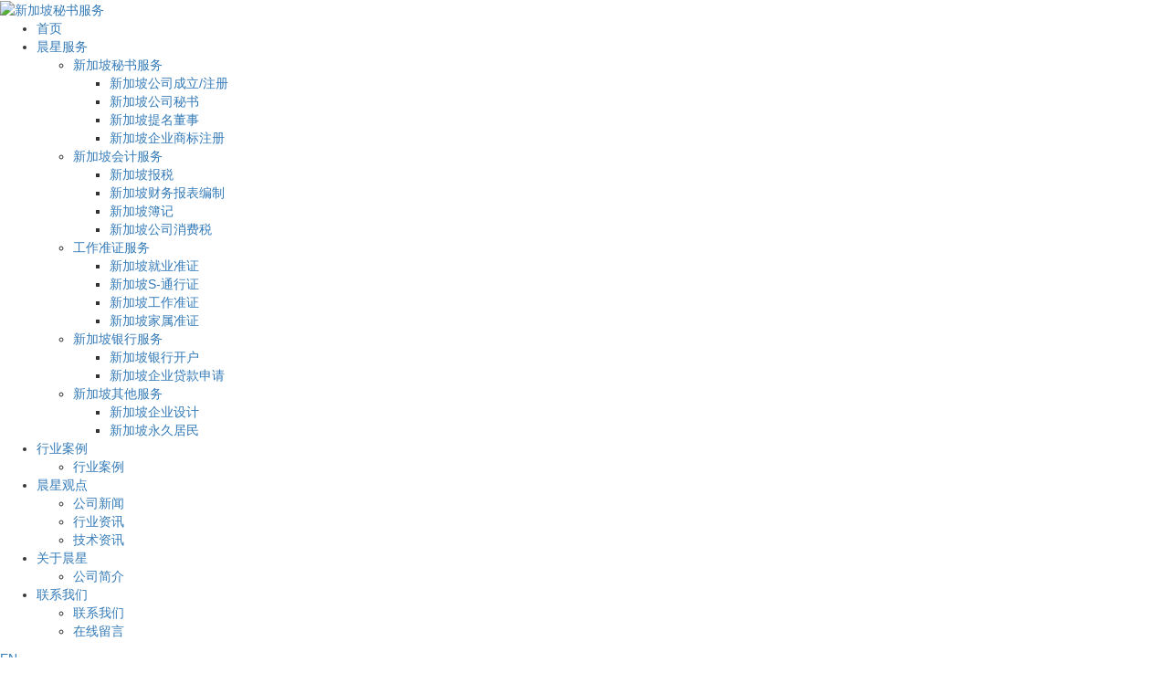

--- FILE ---
content_type: text/html;charset=utf-8
request_url: https://www.corpnergy.com/news/794.html
body_size: 8400
content:
<!DOCTYPE html>
<html lang="zh-CN">
<head>
    <meta charset="utf-8">
    <meta name="viewport" content="width=device-width, initial-scale=1, maximum-scale=1, user-scalable=no">
    <link rel="shortcut icon" type="image/x-icon" href="//cdn.myxypt.com/9ce8438c/23/07/596096e7f2ab524369b8194107ab2628a4366da7.png"/>
    <title>新加坡公司注册需要准备哪些材料？-晨星商务有限责任公司</title>
    <meta name="keywords" content="会计服务经验新加坡,新加坡报税服务协议,会计服务机构新加坡"/>
    <meta name="description" content="在新加坡注册一家公司是一个相对简单的过程，但如果您没有准备好适当的材料，可能会导致注册被延误或拒绝。在这里，我们将提供一个详细的清单，列出注册新加坡公司所需的所有必要材料。首先，让我们看一下在准备材料之前，您需要先决定的几个重要事项。首先是..."/>
    <link rel="stylesheet" href='//gcdn.myxypt.com/libs/bootstrap.css'>
<link rel="stylesheet" href="//cdn.myxypt.com/uu6lxgqb/t/1/assets/app.css?v=1691717597">
<link rel="stylesheet" href="//cdn.myxypt.com/uu6lxgqb/t/1/assets/main.css?v=1688370072">
<link rel="stylesheet" href='//gcdn.myxypt.com/libs/share.min.css'>
<script src='//gcdn.myxypt.com/libs/jquery.js'></script>
<script src='//gcdn.myxypt.com/libs/jquery.share.min.js'></script>
<script src='//gcdn.myxypt.com/libs/jquery.SuperSlide.js'></script>
<link rel="stylesheet" href='//gcdn.myxypt.com/libs/owl.carousel.css'>
<!--{* 前端配置 *}-->
<script>
    var config = {
        homeUrl: 'https://www.corpnergy.com/',
                copyCode: "0",
        userName: ""
    }
</script>
<script src="//cdn.myxypt.com/uu6lxgqb/t/1/assets/app.js?v=1668591708"></script>
<!--{* 第三方JS代码 *}-->
<meta name="baidu-site-verification" content="codeva-1MHmsn9HOR" />
<meta name="360-site-verification" content="3cca5db1269463853155d68c20d4c7fd" />
<script type='text/javascript'>
    (function(a, b, c, d, e, j, s) {
        a[d] = a[d] || function() {
            (a[d].a = a[d].a || []).push(arguments)
        };
        j = b.createElement(c),
            s = b.getElementsByTagName(c)[0];
        j.async = true;
        j.charset = 'UTF-8';
        j.src = 'https://static.meiqia.com/widget/loader.js';
        s.parentNode.insertBefore(j, s);
    })(window, document, 'script', '_MEIQIA');
    _MEIQIA('entId', 'b489d5a766ff96d34006f46ba62fedb9');
</script>
<script>
document.write(unescape('%3Cscript%3E%0Avar%20_hmt%20%3D%20_hmt%20%7C%7C%20%5B%5D%3B%0A%28function%28%29%20%7B%0A%20%20var%20hm%20%3D%20document.createElement%28%22script%22%29%3B%0A%20%20hm.src%20%3D%20%22https%3A//hm.baidu.com/hm.js%3F4d117b37b18ef12f81e1aa06842530b5%22%3B%0A%20%20var%20s%20%3D%20document.getElementsByTagName%28%22script%22%29%5B0%5D%3B%20%0A%20%20s.parentNode.insertBefore%28hm%2C%20s%29%3B%0A%7D%29%28%29%3B%0A%3C/script%3E%0A'));
</script><script>
        (function() {
            var hm = document.createElement('script');
            hm.src = '//hm.cn86.cn/hm.js?s-v6gzi262sdwbgcp3';
            var s = document.getElementsByTagName('script')[0]; 
            s.parentNode.insertBefore(hm, s);
        })();
    </script>

    </head>

<body>
<!--[if lt IE 10]>
<div class="noie">
    您现在使用的是旧版本的 IE 浏览器，为了您能更好及完整体验该系统的所有功能，请尽快升级您的浏览器！
</div>
<![endif]-->

<!-- header -->
<!--{* 头部 *}-->
<!--{* 手机头部 *}-->
<div class="xymob-head visible-sm visible-xs">
    <div class="xymob-head-box">
        <div class="xymob-logo">
            <div><a href="https://www.corpnergy.com/"><img src="//cdn.myxypt.com/9ce8438c/22/11/805c29132988ad022430c313aaf5ee0adabb1295.png" /></a></div>
        </div>
        <div class="xymob-navbtn">
            <span></span>
        </div>
        <div class="xymob-search-btn"><i class="icon-font icon-search"></i></div>
    </div>

    <div class="xymob-menu">
        <div class="xymob-menu-box">
                        <ul class="xymob-nav">
                                <li>
                    <a href="/" >首页</a>
                                                                            </li>
                                <li>
                    <a href="https://www.corpnergy.com/product/" >晨星服务</a>
                                                                                <div class="xymob-menu-jt"><i class="icon-font icon-down"></i></div>
                    <ul class="xymob-sub-menu">
                                                <li><a href="https://www.corpnergy.com/product/1/" >新加坡秘书服务</a></li>
                                                <li><a href="https://www.corpnergy.com/product/2/" >新加坡会计服务</a></li>
                                                <li><a href="https://www.corpnergy.com/product/3/" >工作准证服务</a></li>
                                                <li><a href="https://www.corpnergy.com/product/4/" >新加坡银行服务</a></li>
                                                <li><a href="https://www.corpnergy.com/product/5/" >新加坡其他服务</a></li>
                                            </ul>
                                                                            </li>
                                <li>
                    <a href="https://www.corpnergy.com/case/" >行业案例</a>
                                                                                <div class="xymob-menu-jt"><i class="icon-font icon-down"></i></div>
                    <ul class="xymob-sub-menu">
                                                <li><a href="https://www.corpnergy.com/case/1/" >行业案例</a></li>
                                            </ul>
                                                                            </li>
                                <li>
                    <a href="https://www.corpnergy.com/news/" >晨星观点</a>
                                                                                <div class="xymob-menu-jt"><i class="icon-font icon-down"></i></div>
                    <ul class="xymob-sub-menu">
                                                <li><a href="https://www.corpnergy.com/news/1/" >公司新闻</a></li>
                                                <li><a href="https://www.corpnergy.com/news/2/" >行业资讯</a></li>
                                                <li><a href="https://www.corpnergy.com/news/3/" >技术资讯</a></li>
                                            </ul>
                                                                            </li>
                                <li>
                    <a href="https://www.corpnergy.com/about_about/" >关于晨星</a>
                                                                                <div class="xymob-menu-jt"><i class="icon-font icon-down"></i></div>
                    <ul class="xymob-sub-menu">
                                                <li><a href="https://www.corpnergy.com/about_about/gsjj9f6.html" >公司简介</a></li>
                                            </ul>
                                                                            </li>
                                <li>
                    <a href="https://www.corpnergy.com/about_contact/" >联系我们</a>
                                                                                <div class="xymob-menu-jt"><i class="icon-font icon-down"></i></div>
                    <ul class="xymob-sub-menu">
                                                <li><a href="https://www.corpnergy.com/about_contact/lxc2e.html" >联系我们</a></li>
                                                <li><a href="/inquiry/" >在线留言</a></li>
                                            </ul>
                                                                            </li>
                                <li> <a href="https://en.corpnergy.com/">English</a></li>
            </ul>
            
        </div>
    </div>

    <div class="xymob-search">
        <div class="xymob-search-close-btn"><i class="icon-font icon-close"></i></div>
        <div class="xymob-search-box">
            <form method="get" name="formsearch" id="formsearch" action="https://www.corpnergy.com/search.php">
                <input type="text" name="wd" id="keyword" placeholder="请输入关键词"/>
                <button type="submit" id="s_btn"><i class="icon-font"></i></button>
            </form>
        </div>
        <div class="xymob-seaerch-wz">
            <span>全站搜索</span>
            <a href="https://www.corpnergy.com/search.php?wd=%E6%96%B0%E5%8A%A0%E5%9D%A1%E7%A7%98%E4%B9%A6%E6%9C%8D%E5%8A%A1">新加坡秘书服务</a><a href="https://www.corpnergy.com/search.php?wd=%E6%96%B0%E5%8A%A0%E5%9D%A1%E4%BC%9A%E8%AE%A1%E6%9C%8D%E5%8A%A1">新加坡会计服务</a><a href="https://www.corpnergy.com/search.php?wd=%E6%96%B0%E5%8A%A0%E5%9D%A1%E7%A7%BB%E6%B0%91%E6%9C%8D%E5%8A%A1">新加坡移民服务</a>
        </div>
    </div>
</div>
<!--{* pc 头部 *}-->
<div class="top_head hidden-xs hidden-sm">
    <div class="pd60 flex">
        <div class="logo">
            <a href="https://www.corpnergy.com/"><img alt="新加坡秘书服务" src="//cdn.myxypt.com/9ce8438c/22/11/805c29132988ad022430c313aaf5ee0adabb1295.png" /></a>
        </div>

        <div class="top_right">
            <!-- 导航 -->
            <ul class="x-menu clearfix">
        <li>
        <a href="/" >首页</a>
                            </li>
        <li>
        <a href="https://www.corpnergy.com/product/" >晨星服务</a>
                                <div class="down_nav">
            <div class="max1500 clearfix">
                <ul class="x-sub-menu">
                                        <li><a href="https://www.corpnergy.com/product/1/" >新加坡秘书服务</a>
                    
                                                <ul class="erji">
                                                        <li><a href="https://www.corpnergy.com/product/6/">新加坡公司成立/注册</a></li>
                                                        <li><a href="https://www.corpnergy.com/product/7/">新加坡公司秘书</a></li>
                                                        <li><a href="https://www.corpnergy.com/product/8/">新加坡提名董事</a></li>
                                                        <li><a href="https://www.corpnergy.com/product/9/">新加坡企业商标注册</a></li>
                                                    </ul>
                        
                    </li>
                                        <li><a href="https://www.corpnergy.com/product/2/" >新加坡会计服务</a>
                    
                                                <ul class="erji">
                                                        <li><a href="https://www.corpnergy.com/product/10/">新加坡报税</a></li>
                                                        <li><a href="https://www.corpnergy.com/product/11/">新加坡财务报表编制</a></li>
                                                        <li><a href="https://www.corpnergy.com/product/12/">新加坡簿记</a></li>
                                                        <li><a href="https://www.corpnergy.com/product/13/">新加坡公司消费税</a></li>
                                                    </ul>
                        
                    </li>
                                        <li><a href="https://www.corpnergy.com/product/3/" >工作准证服务</a>
                    
                                                <ul class="erji">
                                                        <li><a href="https://www.corpnergy.com/product/14/">新加坡就业准证</a></li>
                                                        <li><a href="https://www.corpnergy.com/product/15/">新加坡S-通行证</a></li>
                                                        <li><a href="https://www.corpnergy.com/product/16/">新加坡工作准证</a></li>
                                                        <li><a href="https://www.corpnergy.com/product/17/">新加坡家属准证</a></li>
                                                    </ul>
                        
                    </li>
                                        <li><a href="https://www.corpnergy.com/product/4/" >新加坡银行服务</a>
                    
                                                <ul class="erji">
                                                        <li><a href="https://www.corpnergy.com/product/18/">新加坡银行开户</a></li>
                                                        <li><a href="https://www.corpnergy.com/product/19/">新加坡企业贷款申请</a></li>
                                                    </ul>
                        
                    </li>
                                        <li><a href="https://www.corpnergy.com/product/5/" >新加坡其他服务</a>
                    
                                                <ul class="erji">
                                                        <li><a href="https://www.corpnergy.com/product/20/">新加坡企业设计</a></li>
                                                        <li><a href="https://www.corpnergy.com/product/21/">新加坡永久居民</a></li>
                                                    </ul>
                        
                    </li>
                                    </ul>

            </div>
        </div>
                            </li>
        <li>
        <a href="https://www.corpnergy.com/case/" >行业案例</a>
                                <div class="down_nav">
            <div class="max1500 clearfix">
                <ul class="x-sub-menu">
                                        <li><a href="https://www.corpnergy.com/case/1/" >行业案例</a>
                    
                        
                    </li>
                                    </ul>

            </div>
        </div>
                            </li>
        <li>
        <a href="https://www.corpnergy.com/news/" >晨星观点</a>
                                <div class="down_nav">
            <div class="max1500 clearfix">
                <ul class="x-sub-menu">
                                        <li><a href="https://www.corpnergy.com/news/1/" >公司新闻</a>
                    
                        
                    </li>
                                        <li><a href="https://www.corpnergy.com/news/2/" >行业资讯</a>
                    
                        
                    </li>
                                        <li><a href="https://www.corpnergy.com/news/3/" >技术资讯</a>
                    
                        
                    </li>
                                    </ul>

            </div>
        </div>
                            </li>
        <li>
        <a href="https://www.corpnergy.com/about_about/" >关于晨星</a>
                                <div class="down_nav">
            <div class="max1500 clearfix">
                <ul class="x-sub-menu">
                                        <li><a href="https://www.corpnergy.com/about_about/gsjj9f6.html" >公司简介</a></li>
                                    </ul>
            </div>
        </div>
       
                            </li>
        <li>
        <a href="https://www.corpnergy.com/about_contact/" >联系我们</a>
                                <div class="down_nav">
            <div class="max1500 clearfix">
                <ul class="x-sub-menu">
                                        <li><a href="https://www.corpnergy.com/about_contact/lxc2e.html" >联系我们</a></li>
                                        <li><a href="/inquiry/" >在线留言</a></li>
                                    </ul>
            </div>
        </div>
       
                            </li>
    </ul>

            <div class="top_ico">
                <div class="lang"><a href="https://en.corpnergy.com/" target="_blank">EN</a></div>
                <div class="top_ss">
                    <div class="ss_btn"></div>
                    <form method="get" name="formsearch" class="ss-search clearfix" id="formsearch" action="https://www.corpnergy.com/search.php">
                        <input type="text" name="wd" id="keyword" placeholder="请输入关键词" />
                        <input type="submit" id="s_btn" value="" />
                    </form>
                </div>
            </div>
        </div>

    </div>
</div>


<script>
    $(".ss_btn").click(function() {
        $(".ss-search").slideToggle();
    })
</script>
<!-- * 内页banner * -->
<div class="page-banner">
		<img src="//cdn.myxypt.com/9ce8438c/23/06/498f14c20ff510b7162325a83eeae00734a25e4b.jpg" alt="新闻中心">
		
</div>

<!-- * 当前位置 * -->
<div class="page-position">
    <div class="max1500 clearfix">
                当前位置：
<a href="https://www.corpnergy.com/">首页</a>
 &gt; 
<a href="https://www.corpnergy.com/news/">新闻中心</a> > <a href="https://www.corpnergy.com/news/2/">行业资讯</a>            </div>
</div>

<div class="cate_nei hidden-xs hidden-sm">
    <div class="max1500 clearfix">
        <ul class="xypg-left-nav">
        <li data-id="1">
        <a href="https://www.corpnergy.com/news/1/">公司新闻</a>
        <div class="first-nav-btn"></div>
            </li>
        <li data-id="2">
        <a href="https://www.corpnergy.com/news/2/">行业资讯</a>
        <div class="first-nav-btn"></div>
            </li>
        <li data-id="3">
        <a href="https://www.corpnergy.com/news/3/">技术资讯</a>
        <div class="first-nav-btn"></div>
            </li>
    </ul>
    </div>
</div>

<!-- * 主体部分 * -->
<div class="page-wrap">
    <div class="max1500 clearfix">
        <!-- * 左侧 * -->
                <div class="page-wrap-left xymob-menu-click">
            <div class="xymob-left-close-btn"><i class="icon-font icon-close"></i></div>
            <div class="xypg-left">
                <!-- * 分类 * -->
                <div class="xypg-left-box xypg-left-menu">
                    <div class="xypg-left-title">
                        <h3>新闻中心<span>News</span></h3>
                    </div>
                    <div class="xypg-left-con">
                        <ul class="xypg-left-nav">
        <li data-id="1">
        <a href="https://www.corpnergy.com/news/1/">公司新闻</a>
        <div class="first-nav-btn"></div>
            </li>
        <li data-id="2">
        <a href="https://www.corpnergy.com/news/2/">行业资讯</a>
        <div class="first-nav-btn"></div>
            </li>
        <li data-id="3">
        <a href="https://www.corpnergy.com/news/3/">技术资讯</a>
        <div class="first-nav-btn"></div>
            </li>
    </ul>                    </div>
                </div>

                <!-- * 如果需要显示请删掉 hidden 类 * -->
                <div class="xypg-left-box xypg-left-news">
                    <div class="xypg-left-title">
                        <h3>推荐新闻<span>Recommend</span></h3>
                    </div>
                    <div class="xypg-left-con">
                        <ul class="latest-news">
                                                        <li><a href="https://www.corpnergy.com/news/456.html" title="新加坡做账报税服务包含哪些项目？">新加坡做账报税服务包含哪些项目？</a></li>
                                                        <li><a href="https://www.corpnergy.com/news/465.html" title="如何确保新加坡会计服务的准确性和时效性？">如何确保新加坡会计服务的准确性和时效性？</a></li>
                                                        <li><a href="https://www.corpnergy.com/news/467.html" title="新办企业如何进行新加坡做账报税服务？">新办企业如何进行新加坡做账报税服务？</a></li>
                                                        <li><a href="https://www.corpnergy.com/news/470.html" title="新加坡做账报税服务的对象是谁？">新加坡做账报税服务的对象是谁？</a></li>
                                                        <li><a href="https://www.corpnergy.com/news/471.html" title="新加坡移⺠服务需要准备的资料有哪些？">新加坡移⺠服务需要准备的资料有哪些？</a></li>
                                                        <li><a href="https://www.corpnergy.com/news/472.html" title="新加坡企业商标注册的流程是怎样的？">新加坡企业商标注册的流程是怎样的？</a></li>
                                                    </ul>
                    </div>
                </div>

                <!-- * 热门关键词 * -->
                <!-- * 如果需要显示请删掉 hidden 类 * -->
                                <div class="xypg-left-box xypg-left-keys">
                    <div class="xypg-left-title">
                        <h3>热门关键词<span>Keywords</span></h3>
                    </div>
                    <div class="xypg-left-con">
                        <ul class="hot-keys">
                                                        <li><a href="/product/743.html" title="新加坡就业准证">新加坡就业准证</a></li>
                                                        <li><a href="/product/735.html" title="新加坡公司秘书">新加坡公司秘书</a></li>
                                                        <li><a href="/product/738.html" title="新加坡实体税">新加坡实体税</a></li>
                                                        <li><a href="/product/740.html" title="新加坡财务报表编制">新加坡财务报表编制</a></li>
                                                        <li><a href="/product/747.html" title="新加坡银行开户">新加坡银行开户</a></li>
                                                        <li><a href="/product/7" title="新加坡记账报税">新加坡记账报税</a></li>
                                                        <li><a href="/product/13" title="新加坡消费税注册">新加坡消费税注册</a></li>
                                                        <li><a href="/product/11" title="新加坡做账报税服务">新加坡做账报税服务</a></li>
                                                        <li><a href="https://www.corpnergy.com/" title="新加坡企业注册">新加坡企业注册</a></li>
                                                        <li><a href="/product/9" title="新加坡报税服务">新加坡报税服务</a></li>
                                                        <li><a href="/product/20" title="新加坡网站设计">新加坡网站设计</a></li>
                                                        <li><a href="https://www.corpnergy.com/" title="新加坡移民服务">新加坡移民服务</a></li>
                                                    </ul>
                    </div>
                </div>
                
                <div class="xypg-left-box xypg-left-contact">
                    <div class="xypg-left-title">
                        <h3>联系我们<span>Contact Us</span></h3>
                    </div>
                    <div class="xypg-left-con">
                        <div class="page-wrap-contact">
                            <h4>晨星商务有限责任公司</h4>
                            <p style="white-space: normal;">电 话：xxxx-00000000</p><p style="white-space: normal;">传 真：xxxx-000000</p><p style="white-space: normal;">邮 箱：xxxxx.cn</p><p style="white-space: normal;">地 址：xxxxxxxxxx</p>
                        </div>
                    </div>
                </div>
                <div class="page-message-img">
                    <a href="https://www.corpnergy.com/inquiry/">
                        <img src="//cdn.myxypt.com/9956795b/21/11/b061864d3ee1503834cd88f99c4c91567a2d4a18.jpg" alt="">
                    </a>
                </div>
            </div>
        </div>
        
        <!-- * 右侧 * -->
                <div class="page-wrap-right">
            <div class="xypg-right-content">
                

<!-- 新闻详细 -->
<div class="xypg-news-detail">
    <h1 class="xypg-detail-title">新加坡公司注册需要准备哪些材料？</h1>

    <div class="xypg-detail-info-bar">
        <div class="detail-info-time"><i class="icon-font icon-shijian"></i>2024-04-19 11:56:40</div>
        <div class="detail-info-numbers"><i class="icon-font icon-chakan"></i><script src="https://www.corpnergy.com/browse.php?model=news&id=794"></script>次</div>
        <div class="zuoze">&nbsp;&nbsp;&nbsp;作者：翊成网络z</div>
            </div>

    <div class="xypg-detail-con">
                <div style="text-align: center"><img src="//cdn.myxypt.com/9ce8438c/23/03/720bb63f75af89a15e28751a8cdc6a105f8f08d2.png" alt="新加坡公司注册需要准备哪些材料？"></div>
                <p style="text-indent: 2em;"><br/></p><p style="text-indent: 2em;">在新加坡注册一家公司是一个相对简单的过程，但如果您没有准备好适当的材料，可能会导致注册被延误或拒绝。在这里，我们将提供一个详细的清单，列出注册新加坡公司所需的所有必要材料。</p><p style="text-indent: 2em;">首先，让我们看一下在准备材料之前，您需要先决定的几个重要事项。首先是公司的名称。您需要确定您公司的名称，并且确保它是独一无二的，没有与其他注册公司冲突。您可以在新加坡商业注册局（ACRA）的网站上搜索已注册的公司名称，以查看您的公司名称是否可用。其次是您的公司结构。您需要确定您的公司是有限责任公司（Pte Ltd）还是私人有限公司（LLP）。然后是选择您的公司的经营范围和主要业务活动。</p><p style="text-indent: 2em;">有了这些基本信息，接下来是准备注册公司所需的材料清单：</p><p style="text-indent: 2em;">1. 公司名称</p><p style="text-indent: 2em;">您公司的名称不能与任何已经注册的公司名称相同。您还需要确保公司名称符合新加坡商业注册局的规定，以避免被拒绝注册。</p><p style="text-indent: 2em;">2. 公司地址</p><p style="text-indent: 2em;">您需要提供您公司的注册地址，这通常是在新加坡的一个实际地址，不能是一个邮政信箱地址。</p><p style="text-indent: 2em;">3. 公司董事</p><p style="text-indent: 2em;">您需要至少有一名本地董事，新加坡公民、居民或持有工作准证的外籍人士都可以成为公司董事。您还需要提供他们的身份证明文件和联系信息。</p><p style="text-indent: 2em;">4. 公司秘书</p><p style="text-indent: 2em;">所有新加坡公司都需要雇佣一名公司秘书，负责管理公司文件和确保公司遵守法律法规。公司秘书需要是新加坡公民、居民或持有工作准证的外籍人士。</p><p style="text-indent: 2em;">5. 股东</p><p style="text-indent: 2em;">新加坡公司可以有一名或多名股东，他们可以是自然人或法人实体。您需要提供股东的身份证件、地址证明和联系信息。</p><p style="text-indent: 2em;">6. 公司章程</p><p style="text-indent: 2em;">公司章程是公司的宪法，规定了公司的运作方式、股东权益和董事责任。您可以自己制定公司章程，也可以使用ACRA提供的标准模板。</p><p style="text-indent: 2em;">7. 公司注册申请表</p><p style="text-indent: 2em;">您需要填写并提交ACRA的公司注册申请表，包括公司名称、地址、董事、股东等相关信息。</p><p style="text-indent: 2em;">8. 公司章程</p><p style="text-indent: 2em;">您必须提交公司章程以确定公司的运作方式。该文件应包含公司的宪法、管理结构和股东权益。</p><p style="text-indent: 2em;">9. 公司秘书和董事的文件</p><p style="text-indent: 2em;">您需要提供公司秘书和董事的身份证明、地址证明和联系信息。</p><p style="text-indent: 2em;">10. 公司注册费用</p><p style="text-indent: 2em;">您需要支付适用的公司注册费用，这取决于公司类型和注册选项。</p><p style="text-indent: 2em;">以上是注册新加坡公司所需的基本材料清单。除了以上列出的材料，根据您公司的特定情况，您可能还需要提供其他文件，比如公司注册资金证明、业务计划、财务报表等。在准备材料之前，建议您与注册顾问或会计师进行商讨，以确保您已准备好注册所需的所有必要文件。希望这个清单能帮助您顺利注册您的新加坡公司！</p>
    </div>

    <!--分享插件-->
    <div id="xy-share" class="pull-right">
    <div class="social-share" data-sites="weibo, wechat, qq, qzone, douban"></div>
</div>
    <div class="xypg-detail-tags">
        <div class="tags-title">
            <h3>标签</h3>
        </div>
        <div class="tags-content"><a href='https://www.corpnergy.com/tag/2446.html'>会计服务经验新加坡</a><a href='https://www.corpnergy.com/tag/2447.html'>新加坡报税服务协议</a><a href='https://www.corpnergy.com/tag/2448.html'>会计服务机构新加坡</a></div>
    </div>

    <div class="xypg-detail-url">本文网址：<a href="https://www.corpnergy.com/news/794.html">https://www.corpnergy.com/news/794.html</a></div>

    <div class="xypg-detail-pn">
        <div><b>上一篇：</b><a href="https://www.corpnergy.com/news/795.html">新加坡公司注册的注意事项有哪些？</a><span>2024-04-20</span></div>
        <div><b>下一篇：</b><a href="https://www.corpnergy.com/news/793.html">如何避免在新加坡注册公司时的常见问题？</a><span>2024-04-19</span></div>
    </div>
</div>
<!-- 最近浏览 -->
<div class="xypg-relate">
    <div class="relate-product">
        <h4 class="relate-title"><span>近期浏览：</span></h4>
        <ul class="clearfix relate-news-list">
                    </ul>
    </div>
</div>
<div class="xypg-relate">
	<!-- * 相关 * -->
	<!-- 相关产品 -->
<div class="relate-product">
    <h4 class="relate-title"><span>相关产品</span></h4>

    <div class="relate-product-slick owl-carousel">
            </div>

</div>	<!-- 相关新闻 -->
<div class="relate-news">
    <h4 class="relate-title"><span>相关新闻</span></h4>

    <ul class="clearfix relate-news-list">
                <li>
            <a href="https://www.corpnergy.com/news/874.html" title="新加坡公司注册是否需要找代理公司？">新加坡公司注册是否...</a>
            <span>2024-07-05 08:10:59</span>
        </li>
                <li>
            <a href="https://www.corpnergy.com/news/783.html" title="需要了解的新加坡报税服务信息有哪些？">需要了解的新加坡报...</a>
            <span>2024-04-09 08:09:02</span>
        </li>
                <li>
            <a href="https://www.corpnergy.com/news/797.html" title="在新加坡注册公司的优势是什么？">在新加坡注册公司的...</a>
            <span>2024-04-22 08:09:13</span>
        </li>
                <li>
            <a href="https://www.corpnergy.com/news/760.html" title="寻找优质的新加坡会计服务？我们为你提供解决方案！">寻找优质的新加坡会...</a>
            <span>2024-03-18 08:06:44</span>
        </li>
                <li>
            <a href="https://www.corpnergy.com/news/842.html" title="想找新加坡秘书服务，有没有好推荐？">想找新加坡秘书服务...</a>
            <span>2024-06-05 08:11:26</span>
        </li>
                <li>
            <a href="https://www.corpnergy.com/news/929.html" title="如何找到优质新加坡公司秘书服务？">如何找到优质新加坡...</a>
            <span>2024-10-01 08:13:01</span>
        </li>
            </ul>
</div></div>

            </div>
                    </div>
        
        <!-- * 手机弹窗 * -->
                <div class="page-mob-tool">
            <ul>
                <li class="xymob-page-navbtn"><i class="icon-font icon-dots-horizontal"></i></li>
                <li class="xymob-page-backtop"><i class="icon-font icon-top"></i></li>
            </ul>
        </div>
            </div>
</div>


<!--{* 通栏 *}-->
<div class="ft_layout">
    <div class="max1500 clearfix">
		<div class="ft_mid">
			<div class="ft_mid_left">
				<div class="ftt_logo">
					<img src="//cdn.myxypt.com/9ce8438c/22/11/f55831dac827cc9fd1d24178ea6175bef94192ab.png" alt="底部联系我们">
				</div>
				<div class="ft_phone">
					<p>姓名：Alice Li</p><p>邮箱：alice.li@corpnergy.com</p><p>&nbsp; &nbsp; &nbsp; &nbsp; &nbsp; corpnergy2017@outlook.com</p><p>新加坡联系方式：+65 81892283</p><p>国内联系方式：18822867201</p>
				</div>
			</div>
			<div class="x-layout-menu hidden-xs hidden-sm">
				<dl>
					<dt>关于晨星</dt>
										<dd><a href="https://www.corpnergy.com/about_about/gsjj9f6.html">公司简介</a></dd>
									</dl>
				<dl>
					<dt>晨星服务</dt>
										<dd><a href="https://www.corpnergy.com/product/1/">新加坡秘书服务</a></dd>
										<dd><a href="https://www.corpnergy.com/product/2/">新加坡会计服务</a></dd>
										<dd><a href="https://www.corpnergy.com/product/3/">工作准证服务</a></dd>
										<dd><a href="https://www.corpnergy.com/product/4/">新加坡银行服务</a></dd>
										<dd><a href="https://www.corpnergy.com/product/5/">新加坡其他服务</a></dd>
									</dl>
				<dl>
					<dt>行业案例</dt>
										<dd><a href="https://www.corpnergy.com/case/1/">行业案例</a></dd>
									</dl>
				<dl>
					<dt>晨星观点</dt>
										<dd><a href="https://www.corpnergy.com/news/1/">公司新闻</a></dd>
										<dd><a href="https://www.corpnergy.com/news/2/">行业资讯</a></dd>
										<dd><a href="https://www.corpnergy.com/news/3/">技术资讯</a></dd>
									</dl>
				<dl>
					<dd class="ftt_ewm">
						<div class="lkk"><img src="//cdn.myxypt.com/9ce8438c/23/06/af379b1ad660a754954bbe034c43568f6b9b325e.jpg" alt="底部二维码"></div>
						<p>添加微信</p>
					</dd>
				</dl>
			</div>
		</div>

    </div>
</div>


<div class="x-footer">
	<div class="ftt_bb">
		<div class="max1500 flex">
			<div class="ftt_seo">
				                                                             <a href="https://www.corpnergy.com/article/">热推信息</a> |
                                                                                <a href="https://www.corpnergy.com/region/">企业分站</a> |
                                                            <a href="https://www.corpnergy.com/sitemap/">网站地图</a> |
                    <a href="https://www.corpnergy.com/rss.xml">RSS</a> |
                    <a href="https://www.corpnergy.com/sitemap.xml">XML</a>
                    			</div>
			<div class="tshare">
				<div class="xy-share">
					<div class="social-share" data-sites="wechat, qq, weibo"></div>
								
				</div>
			</div>
		</div>
	</div>

	<div class="max1500 clearfix">
		<div class="ft_bom">
			<!--{* 版权 *}-->
			<div class="x-copyright">
			 	Copyright © 晨星商务有限责任公司 <a href="http://beian.miit.gov.cn/" target="_blank"></a>
                                主要从事于<a href="https://www.corpnergy.com/search.php?wd=新加坡秘书服务">新加坡秘书服务</a>,<a href="https://www.corpnergy.com/search.php?wd=新加坡会计服务">新加坡会计服务</a>,<a href="https://www.corpnergy.com/search.php?wd=新加坡移民服务">新加坡移民服务</a>, 欢迎来电咨询！
                				<span id="powered"></span>
								技术支持：
								<a href="http://www.z-1.net.cn" target='_blank'>翊成网络</a>
															</div>

			<div class="x-power">
												<span class="x-region">
					主营区域：
										<a href="https://www.corpnergy.com/xinjiapo/">新加坡</a>
									</span>
												<a href="https://www.corpnergy.com/disclaimer.html" target="_blank"> 免责声明</a> 
			</div>
		</div>
	</div>

</div>


<!-- 手机页脚 -->
<link rel="stylesheet" href="//cdn.myxypt.com/assets/iconfont.css">

<div class="visible-xs">
    <div class="footer3">
        <ul class="clearfix">
            <li><a href="https://www.corpnergy.com/"><i class="iconfont icon-home"></i><span>首页</span></a></li>
            <li><a href="tel: 18822867201" onclick="addRecord()"><i
                    class="iconfont icon-phone"></i><span>电话</span></a></li>
            <li><a href="https://www.corpnergy.com/about_contact/"><i class="iconfont icon-contact"></i><span>联系</span></a>
            </li>
        </ul>
    </div>
</div>


<script>
    var control = '1'
    if (control == 1) {
        var powered = "Powered by <a href='http://www.cn86.cn' target='_blank'>祥云平台</a> ";
        $("#powered").append(powered)
    }

    function addRecord() {
        var href = window.location.href;
        $.get('recode.php?href=' + href, function () {

        })
    }
</script>

<!-- 右侧客服 -->
<!-- 侧边工具栏 -->
<div id="toolbar">
    <ul class="online-one">
                <li class="phone" style="background: #d9b766">
            <span class="icon-font icon-phone"></span>
            <span class="wz">服务热线</span>
            <div class="tel-phone" style="background: #d9b766">
                18822867201
            </div>
        </li>
        <li><a href="https://www.corpnergy.com/inquiry/" style="background: #d9b766">
            <span class="icon-font icon-message"></span>
            <span class="wz">在线留言</span>
        </a></li>
        <li class="ewm" style="background: #d9b766">
            <span class="icon-font icon-ewm"></span>
            <span class="wz">微信</span>
                        <div class="ewm-box">
                <div class="arrow-regular"></div>
                <img src="//cdn.myxypt.com/9ce8438c/23/06/af379b1ad660a754954bbe034c43568f6b9b325e.jpg" alt="二维码" />
            </div>
                    </li>
        <li class="backtop"><a href="javascript:;" style="background: #d9b766">
            <span class="icon-font icon-top"></span>
            <span class="wz">TOP</span>
        </a></li>
    </ul>
</div>

<script>
    $(function () {
        var color = '#d9b766';

        // $("#toolbar li a").css("background", color);
        // $("#toolbar li.ewm").css("background", color);

        // 返回顶部
        app.backTop("#toolbar .backtop",300);
        var imgUrl = 'https://www.corpnergy.com/';
        if($(".ewm-box img").attr('src') == imgUrl ) {
            $(".ewm-box").remove();
        }

        $(".online-three .close").click(function () {
            $(this).parents("#toolbar").hide();
        })
    })
</script>

<script type="text/javascript">
	$(".click_link .button").click(function () {
		$(".click_link dd").slideToggle();
	});
</script>

<!-- 公安备案代码 -->


<script src='//gcdn.myxypt.com/libs/owl.carousel.js'></script>
<script>
	// 新闻详情页面高亮
	var curID = '2';
	$(".xypg-left-nav li").each(function () {
		var dataID = $(this).data('id');
		if(dataID == curID) {
			$(this).addClass('clicked');
		}
	});
</script>
<script src="//cdn.myxypt.com/uu6lxgqb/t/1/assets/main.js?v=1688461510"></script>
<script src='//cdn.myxypt.com/assets/wow.min.js'></script>
<script>
    var wow = new WOW({
        boxClass: 'wow',
        animateClass: 'animated',
        offset: 0,
        mobile: true,
        live: true
    });
    wow.init();
</script>
</body>
</html>

--- FILE ---
content_type: text/html;charset=utf-8
request_url: https://www.corpnergy.com/browse.php?model=news&id=794
body_size: -39
content:
document.write('154');